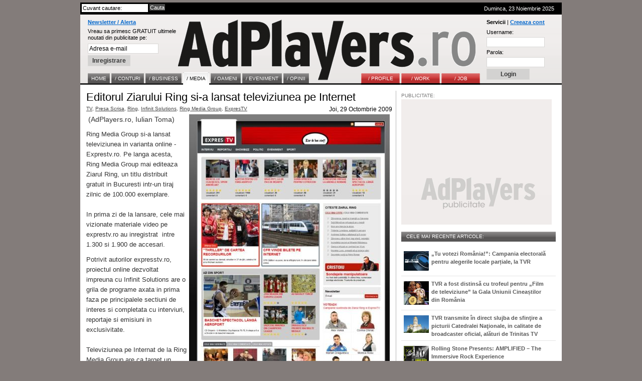

--- FILE ---
content_type: text/html; charset=UTF-8
request_url: http://www.adplayers.ro/articol/Media-7/Editorul-Ziarului-Ring-si-a-lansat-televiziunea-pe-Internet-3294.html
body_size: 8275
content:
<!DOCTYPE html PUBLIC "-//W3C//DTD XHTML 1.0 Strict//EN" "http://www.w3.org/TR/xhtml1/DTD/xhtml1-strict.dtd">
<html xmlns="http://www.w3.org/1999/xhtml">
	<head>
		<title>Editorul Ziarului Ring si-a lansat televiziunea pe Internet - Stiri AdPlayers.ro / Media</title>
		<meta http-equiv="content-type" content="text/html; charset=iso-8859-1"/>
		<meta name="Description" content="&nbsp;Exprestv.ro este dezvoltata online de Ring Media Group impreuna cu Infinit Solutions, iar cele mai vizionate materiale online au avut in prima zi de dupa lansare intre 1.300 si 1.900 de accesari"/>
		<meta name="keywords" content="Editorul, Ziarului, Ring, lansat, televiziunea, Internet, nbsp, Exprestv, este, dezvoltata, online, Media, Group, impreuna, Infinit, Solutions, cele, vizionate, materiale, avut"/>
		<link rel="shortcut icon" href="http://www.adplayers.ro/favicon.ico" />
		<link rel="alternate" type="application/rss+xml" title="AdPlayers" href="http://www.adplayers.ro/rss" />		
		<link rel="stylesheet" type="text/css" href="http://www.adplayers.ro/css/adplayers.css" />		
                <link rel="stylesheet" type="text/css" href="http://www.adplayers.ro/css/lightbox.css" />
		<script type="text/javascript" src="http://www.adplayers.ro/js/prototype.js"></script>
		<script type="text/javascript" src="http://www.adplayers.ro/js/scriptaculous.js?load=effects"></script>
		<script type="text/javascript" src="http://www.adplayers.ro/js/lightbox.js"></script>


		<!-- Begin of:head-DFP -->
<script async='async' src='https://www.googletagservices.com/tag/js/gpt.js'></script>
<script>
  var googletag = googletag || {};
  googletag.cmd = googletag.cmd || [];
</script>
<script>
  googletag.cmd.push(function() {
    googletag.defineSlot('/102204925/Adplayers.ro-ROS-bottom', [300, 250], 'div-gpt-ad-1486651112482-0').addService(googletag.pubads());
    googletag.defineSlot('/102204925/Adplayers.ro-ROS-sidebar', [300, 250], 'div-gpt-ad-1486651112482-1').addService(googletag.pubads());
    googletag.defineSlot('/102204925/Adplayers.ro-ROS-sidebar2', [300, 600], 'div-gpt-ad-1486651112482-2').addService(googletag.pubads());
    googletag.defineSlot('/102204925/Adplayers.ro-ROS-top', [[970, 90], [970, 250], [960, 200], [960, 150], [960, 100], [728, 90], [960, 250]], 'div-gpt-ad-1486651112482-3').addService(googletag.pubads());
    googletag.pubads().collapseEmptyDivs();
    googletag.pubads().setTargeting('siteContext', ['newssite']).setTargeting('placePosition', ['ROS']).setTargeting('siteType', ['content']);
    googletag.enableServices();
  });
</script><!-- End of:head-DFP -->



		<script type="text/javascript" src="http://www.adplayers.ro/js/adplayers.js"></script>





	<script type="text/javascript" src="http://www.adplayers.ro/js/banner_load/browserDetect.js"></script>
	<script type="text/javascript" src="http://www.adplayers.ro/js/banner_load/events.js"></script>
	<script type="text/javascript" src="http://www.adplayers.ro/js/banner_load/replaceBanners.js"></script>



	</head>
	<body>
        
		<div class="publicitate_728">
            
            <!-- Begin of:top-billboard -->
<div style="margin-right: auto;position: relative;width:970px;margin-left: -5px;"><div style="width:auto;padding:0px;position: relative;left:0px;top:0px;top:-2px\9;"><center>
<!-- /102204925/Adplayers.ro-ROS-top -->
<div id='div-gpt-ad-1486651112482-3'>
<script>
googletag.cmd.push(function() { googletag.display('div-gpt-ad-1486651112482-3'); });
</script>
</div>
</center></div></div><!-- End of:top-billboard -->
            
	</div>
					
				
<!-- ClickTale Top part -->
<script type="text/javascript">
var WRInitTime=(new Date()).getTime();
</script>
<!-- ClickTale end of Top part -->

		<div id="site">
			<div id="middle">
				<div id="header">
					<div id="head_top">
						<div class="left">
							<form action="http://www.adplayers.ro/cautare/" onsubmit="return check_search('schterm')">
								<div class="inputs">
									<input type="text" name="schterm" id="schterm" value="Cuvant cautare:" class="sh_txt" onfocus="if (this.value == 'Cuvant cautare:') this.value = '';" onblur="if (this.value == '') this.value = 'Cuvant cautare:';"/>
									<input type="submit" name="sh_but" value="Cauta" class="sh_but" />
									<div class="clear"></div>
								</div>
							</form>
						</div>
						<div class="right tright">Duminca, 23 Noiembrie 2025
													</div>
						<div class="clear"></div>
					</div>
					<div id="logo">

						<div class="clear"></div>
						<div class="news_container">
														<form method="get" action="http://www.adplayers.ro/login.php" >
								<div class="title"><a href="http://www.adplayers.ro/login.php?page=add_profile">Newsletter / Alerta</a></div>
								<div>
									<span>Vreau sa primesc GRATUIT ultimele<br />noutati din publicitate pe:</span><br />
									<input type="text" name="profile_email" id="profile_email" value="Adresa e-mail" onfocus="if (this.value == 'Adresa e-mail') this.value = '';" onblur="if (this.value == '') this.value = 'Adresa e-mail';"/><br />
									<input type="hidden" name="page" value="add_profile" />
									<input type="hidden" name="must_user" value="0" />
									<input type="submit" name="inreg_but" class="inreg_but button" value="Inregistrare" />
								</div>
							</form>
													</div>
						<a href="http://www.adplayers.ro" rel="nofollow" class="logo_link"></a>
						<div class="login_container">
														<form method="post" action="http://www.adplayers.ro/login.php?action=login">
								<div class="clear"><span>Servicii</span> | <a href="http://www.adplayers.ro/login.php?page=add_profile">Creeaza cont</a></div>
								<div>
									<label for="user_name" >Username:</label><br />
									<input type="text" name="user_name" id="user_name" value="" /><br />
									<label for="user_pass" >Parola:</label><br />
									<input type="password" name="user_pass" id="user_pass" value="" /><br />
									<input type="submit" name="cont_but" value="Login" class="cont_but button" />
								</div>
							</form>
													</div>
										<div class="menu_container">
					<!-- Meniu gri -->
					<div class="home1">
						<ul class="one">
							<li><a href="http://www.adplayers.ro" ><span>Home</span></a></li> 
														<li><a href="http://www.adplayers.ro/articol/Conturi-5" ><span >/&nbsp;CONTURI</span></a></li>
														<li><a href="http://www.adplayers.ro/articol/Business-6" ><span >/&nbsp;BUSINESS</span></a></li>
														<li><a href="http://www.adplayers.ro/articol/Media-7" class="home" ><span >/&nbsp;MEDIA</span></a></li>
														<li><a href="http://www.adplayers.ro/articol/Oameni-8" ><span >/&nbsp;OAMENI</span></a></li>
														<li><a href="http://www.adplayers.ro/articol/Eveniment-9" ><span >/&nbsp;EVENIMENT</span></a></li>
														<li><a href="http://www.adplayers.ro/articol/Opinii-10" ><span >/&nbsp;OPINII</span></a></li>
													</ul>
					</div>
					<!-- end Meniu gri -->
					
										<!-- Meniu rosu -->
					<div class="home2">
						<ul class="one">
																<li><a href="http://www.adplayers.ro/profile" ><span>/&nbsp;PROFILE</span></a></li>
																<li><a href="http://www.adplayers.ro/work" ><span>/&nbsp;WORK</span></a></li>
																<li><a href="http://www.adplayers.ro/job" ><span>/&nbsp;JOB</span></a></li>
													</ul>
					</div>
					<!-- end Meniu rosu -->
									<div class="clear"></div>
				</div>						<div class="clear"></div>
					</div>
				</div> <!-- end header -->
				<div class="clear"></div>				<div id="content">
					<div id="left">
						<div id="full_article" >
							<div class="art_title">Editorul Ziarului Ring si-a lansat televiziunea pe Internet</div>
							<div class="art_tags left">
															<a href="http://www.adplayers.ro/tags/Tv-91.html">TV</a>,															<a href="http://www.adplayers.ro/tags/Presa-Scrisa-102.html">Presa Scrisa</a>,															<a href="http://www.adplayers.ro/tags/Ring-3187.html">Ring</a>,															<a href="http://www.adplayers.ro/tags/Infinit-Solutions-3215.html">Infinit Solutions</a>,															<a href="http://www.adplayers.ro/tags/Ring-Media-Group-3336.html">Ring Media Group</a>,															<a href="http://www.adplayers.ro/tags/Exprestv-3337.html">ExpresTV</a>														</div>
							<div class="right">Joi, 29 Octombrie 2009</div>
							<div class="clear"></div>
							<div class="art_img">
							<span style="color: rgb(51, 51, 51); "><img width="400" height="663" hspace="5" align="right"  src="/files/article_pictures/exprestv_400.jpg" />&nbsp;(AdPlayers.ro, Iulian Toma)  </span>
<p class="MsoNormal"><span style="color: rgb(51, 51, 51); "><span lang="RO">Ring Media Group si-a lansat televiziunea in varianta online - Exprestv.ro. Pe langa acesta, Ring Media Group mai editeaza Ziarul Ring, un titlu distribuit gratuit in Bucuresti intr-un tiraj zilnic de 100.000 exemplare. <br />
<br />
In prima zi de la lansare, cele mai vizionate materiale video pe exprestv.ro au inregistrat &nbsp;intre 1.300 si 1.900 de accesari.</span><br />
</span></p>
<p class="MsoNormal"><span style="color: rgb(51, 51, 51); "><span lang="RO">Potrivit autorilor expresstv.ro, proiectul online dezvoltat impreuna cu Infinit Solutions are o grila de programe axata in prima faza pe principalele sectiuni de interes si completata cu interviuri, reportaje si emisiuni in exclusivitate. <br />
<br />
Televiziunea pe Internat de la Ring Media Group are ca target un public larg, care prefera sa urmareasca evenimentele in imagini. Vizitatorii pot gasi informatia structurata in sectiuni cu materiale video din lumea showbiz-ului romanesc, paparazzi, pana la ulimele imagini si interviuri cu politicienii din Romania. </span><br />
</span></p>
<p class="MsoNormal"><span style="color: rgb(51, 51, 51); "><span lang="RO">Platforma interactiva permite utilizatorului sa interactioneze cu site-ul, &bdquo;telespectatorul&rdquo; avand posibilitatea de a comenta sau vota materialul video preferat. Alaturi de subiectele zilei, sunt disponibile si&nbsp; cele mai citite articole publicate de ziarul Ring, la care se adauga si editorialele jurnalistului Ion Cristoiu.</span></span></p>
							
														<script type="text/javascript" language="javascript">
<!--
{document.write(String.fromCharCode(60,97,32,104,114,101,102,61,34,109,97,105,108,116,111,58,105,117,108,105,97,110,46,116,111,109,97,64,97,100,112,108,97,121,101,114,115,46,114,111,63,115,117,98,106,101,99,116,61,70,101,101,100,98,97,99,107,37,50,48,104,116,116,112,37,51,65,37,50,70,37,50,70,119,119,119,46,97,100,112,108,97,121,101,114,115,46,114,111,37,50,70,97,114,116,105,99,111,108,37,50,70,77,101,100,105,97,45,55,37,50,70,69,100,105,116,111,114,117,108,45,90,105,97,114,117,108,117,105,45,82,105,110,103,45,115,105,45,97,45,108,97,110,115,97,116,45,116,101,108,101,118,105,122,105,117,110,101,97,45,112,101,45,73,110,116,101,114,110,101,116,45,51,50,57,52,46,104,116,109,108,34,32,62,105,117,108,105,97,110,46,116,111,109,97,64,97,100,112,108,97,121,101,114,115,46,114,111,60,47,97,62))}
//-->
</script>

							<div class="clear"></div><br/>
							
				<div class="publicitate pub_left">
            <span>PUBLICITATE:</span>
            
				<!-- Begin of:bottom-rectangle -->
<!-- /102204925/Adplayers.ro-ROS-bottom -->
<div id='div-gpt-ad-1486651112482-0' style='height:250px; width:300px;'>
<script>
googletag.cmd.push(function() { googletag.display('div-gpt-ad-1486651112482-0'); });
</script>
</div><!-- End of:bottom-rectangle -->           
			
        </div>
									<div id="other_articles">
								<div class="other_title">Alte articole din Media:</div>
																	<div class="left raquo">&raquo;&nbsp;</div><div class="left down_art_title"><a href="http://www.adplayers.ro/articol/Media-7/HaHaHa-Production-i-Ga-ca-Zurli-semneaz-un-parteneriat-istoric-n-crea-ie-produc-ie-i-distribu-ie-muzical--dar-si-dezvoltarea-de-con-inut-online-7799.html" class="front_art_title">HaHaHa Production și Gașca Zurli semnează un parteneriat istoric în creație, producție și distribuție muzicală, dar si dezvoltarea de conținut online</a></div>
									<div class="clear"></div>
																	<div class="left raquo">&raquo;&nbsp;</div><div class="left down_art_title"><a href="http://www.adplayers.ro/articol/Media-7/Publicitatea-lucreaz--1-din-2-rom-ni-au-f-cut-achizi-ii-n-ultima-lun--impulsiona-i-de-reclame-Reveal-Marketing-Research-7798.html" class="front_art_title">Publicitatea lucrează: 1 din 2 români au făcut achiziții în ultima lună, impulsionați de reclame. Reveal Marketing Research.</a></div>
									<div class="clear"></div>
																	<div class="left raquo">&raquo;&nbsp;</div><div class="left down_art_title"><a href="http://www.adplayers.ro/articol/Media-7/Peste-doua-luni-Festivalul-Interna-ional-George-Enescu-2025-transforma-Rom-nia-n-cea-mai-mare-scen-a-muzicii-universale-7778.html" class="front_art_title">Peste doua luni, Festivalul Internațional George Enescu 2025 transforma România în cea mai mare scenă a muzicii universale </a></div>
									<div class="clear"></div>
																	<div class="left raquo">&raquo;&nbsp;</div><div class="left down_art_title"><a href="http://www.adplayers.ro/articol/Media-7/Campania-TVR--mpreun-facem-bine-continu--pentru-rom-nii-afecta-i-de-furia-apelor-7776.html" class="front_art_title">Campania TVR „Împreună facem bine!” continuă, pentru românii afectați de furia apelor</a></div>
									<div class="clear"></div>
																	<div class="left raquo">&raquo;&nbsp;</div><div class="left down_art_title"><a href="http://www.adplayers.ro/articol/Media-7/Superscrierea-anului-la-Premiile-Superscrieri-2025--n-slujba-Moscovei-Investiga-ie-sub-acoperire-de-M-riu-a-Nistor-i-Natalia-Zaharescu-din-Republica-Moldova-7755.html" class="front_art_title">Superscrierea anului la  Premiile Superscrieri 2025: „În slujba Moscovei. Investigație sub acoperire" de Măriuța Nistor și Natalia Zaharescu, din Republica Moldova</a></div>
									<div class="clear"></div>
																	<div class="left raquo">&raquo;&nbsp;</div><div class="left down_art_title"><a href="http://www.adplayers.ro/articol/Media-7/TVR-g-zduie-te-Plenara-pentru-Rela-ii-Interna-ionale-a-European-Broadcasting-Union-7753.html" class="front_art_title">TVR găzduiește Plenara pentru Relații Internaționale a European Broadcasting Union</a></div>
									<div class="clear"></div>
																	<div class="left raquo">&raquo;&nbsp;</div><div class="left down_art_title"><a href="http://www.adplayers.ro/articol/Media-7/1-din-3-rom-ni-nu-au-redirec-ionat-niciodat-cei-3-5-din-impozitul-pe-venit-Reveal-Marketing-Research-7752.html" class="front_art_title">1 din 3 români nu au redirecționat niciodată cei 3,5% din impozitul pe venit. Reveal Marketing Research.</a></div>
									<div class="clear"></div>
																	<div class="left raquo">&raquo;&nbsp;</div><div class="left down_art_title"><a href="http://www.adplayers.ro/articol/Media-7/Televiziunea-Rom-n-propune-multiple-variante-pentru-dezbaterea-din-turul-doi-al-alegerilor-preziden-iale-2025-7746.html" class="front_art_title">Televiziunea Română propune multiple variante pentru dezbaterea din turul doi al alegerilor prezidențiale 2025</a></div>
									<div class="clear"></div>
																	<div class="left raquo">&raquo;&nbsp;</div><div class="left down_art_title"><a href="http://www.adplayers.ro/articol/Media-7/Funda-ia-iriac-a-relansat-podcastul--coala-Sportiv--n-format-video-de-ziua-lui-Ion-iriac-7744.html" class="front_art_title">Fundația Țiriac a relansat podcastul „Școala Sportivă” în format video, de ziua lui Ion Țiriac</a></div>
									<div class="clear"></div>
																	<div class="left raquo">&raquo;&nbsp;</div><div class="left down_art_title"><a href="http://www.adplayers.ro/articol/Media-7/TVR-organizeaz-dezbaterea-decisiv-a-alegerilor-preziden-iale-la-Palatul-Cotroceni-7736.html" class="front_art_title"> TVR organizează dezbaterea decisivă a alegerilor prezidenţiale la Palatul Cotroceni</a></div>
									<div class="clear"></div>
																<div class="clear"></div>
							</div>
							<div class="clear"></div>
							</div>
							<div class="clear"></div>
						</div>
						<div class="clear">&nbsp;</div>
										</div>
					<div id="right">
						<!-- Most read tab -->
						<div class="tab">
							
			<div class="publicitate" style="width:300px;height:264px;background:#ffffff url('http://www.adplayers.ro/images/common/300pub.jpg') no-repeat bottom ">
            <span>PUBLICITATE:</span>
            
				<!-- Begin of:sidebar-rectangle -->
<!-- /102204925/Adplayers.ro-ROS-sidebar -->
<div id='div-gpt-ad-1486651112482-1' style='height:250px; width:300px;'>
<script>
googletag.cmd.push(function() { googletag.display('div-gpt-ad-1486651112482-1'); });
</script>
</div><!-- End of:sidebar-rectangle -->
     
            
	</div>
                        <div class="clear">&nbsp;</div>
        										<div class="tab_title article_tab_title">CELE MAI RECENTE ARTICOLE:</div>
							<div class="clear"></div>
														<div class="tab_item ">
								<div class="left small_pics"><a href="http://www.adplayers.ro/articol/Media-7/Tu-votezi-Rom-nia--Campania-electoral-pentru-alegerile-locale-par-iale-la-TVR-7908.html"><img src="http://www.adplayers.ro/files/article_pictures/front/t/tvr_Tu_votezi_Romania_202511_100.jpg" alt=" „Tu votezi România!”:  Campania electorală pentru alegerile locale parțiale, la TVR"/></a></div>
								<div class="left small_link"><a href="http://www.adplayers.ro/articol/Media-7/Tu-votezi-Rom-nia--Campania-electoral-pentru-alegerile-locale-par-iale-la-TVR-7908.html" > „Tu votezi România!”:  Campania electorală pentru alegerile locale parțiale, la TVR</a></div>
								<div class="clear"></div>
							</div>
														<div class="tab_item ">
								<div class="left small_pics"><a href="http://www.adplayers.ro/articol/Media-7/TVR-a-fost-distins-cu-trofeul-pentru--Film-de-televiziune--la-Gala-Uniunii-Cinea-tilor-din-Rom-nia-7882.html"><img src="http://www.adplayers.ro/files/article_pictures/front/t/tvr_Ana_Preda_202510_100.jpg" alt="TVR a fost distinsă cu trofeul pentru „Film de televiziune” la Gala Uniunii Cineaștilor din România "/></a></div>
								<div class="left small_link"><a href="http://www.adplayers.ro/articol/Media-7/TVR-a-fost-distins-cu-trofeul-pentru--Film-de-televiziune--la-Gala-Uniunii-Cinea-tilor-din-Rom-nia-7882.html" >TVR a fost distinsă cu trofeul pentru „Film de televiziune” la Gala Uniunii Cineaștilor din România </a></div>
								<div class="clear"></div>
							</div>
														<div class="tab_item ">
								<div class="left small_pics"><a href="http://www.adplayers.ro/articol/Media-7/TVR-transmite-n-direct-slujba-de-sfin-ire-a-picturii-Catedralei-Na-ionale-in-calitate-de-broadcaster-oficial-al-turi-de-Trinitas-TV-7880.html"><img src="http://www.adplayers.ro/files/article_pictures/front/c/Catedrala_nationala_202510_100.jpg" alt="TVR transmite în direct slujba de sfinţire a picturii Catedralei Naţionale, in calitate de broadcaster oficial, alături de Trinitas TV "/></a></div>
								<div class="left small_link"><a href="http://www.adplayers.ro/articol/Media-7/TVR-transmite-n-direct-slujba-de-sfin-ire-a-picturii-Catedralei-Na-ionale-in-calitate-de-broadcaster-oficial-al-turi-de-Trinitas-TV-7880.html" >TVR transmite în direct slujba de sfinţire a picturii Catedralei Naţionale, in calitate de broadcaster oficial, alături de Trinitas TV </a></div>
								<div class="clear"></div>
							</div>
														<div class="tab_item ">
								<div class="left small_pics"><a href="http://www.adplayers.ro/articol/Media-7/Rolling-Stone-Presents-AMPLIFIED-The-Immersive-Rock-Experience-7879.html"><img src="http://www.adplayers.ro/files/article_pictures/front/m/MINA_202510_100.jpg" alt="Rolling Stone Presents: AMPLIFIED – The Immersive Rock Experience "/></a></div>
								<div class="left small_link"><a href="http://www.adplayers.ro/articol/Media-7/Rolling-Stone-Presents-AMPLIFIED-The-Immersive-Rock-Experience-7879.html" >Rolling Stone Presents: AMPLIFIED – The Immersive Rock Experience </a></div>
								<div class="clear"></div>
							</div>
														<div class="tab_item last">
								<div class="left small_pics"><a href="http://www.adplayers.ro/articol/Media-7/TVR-va-transmite-pe-Eurovision-Sport-cele-mai-importante-produc-ii-realizate-de-canalul-TVR-SPORT-7859.html"><img src="http://www.adplayers.ro/files/article_pictures/front/t/tvr_sport_20251001_100.jpg" alt=" TVR va transmite pe Eurovision Sport cele mai importante producţii realizate de canalul TVR SPORT  "/></a></div>
								<div class="left small_link"><a href="http://www.adplayers.ro/articol/Media-7/TVR-va-transmite-pe-Eurovision-Sport-cele-mai-importante-produc-ii-realizate-de-canalul-TVR-SPORT-7859.html" > TVR va transmite pe Eurovision Sport cele mai importante producţii realizate de canalul TVR SPORT  </a></div>
								<div class="clear"></div>
							</div>
													</div>
						<!-- end Most read tab -->
						
					<div class="publicitate">
            <span>PUBLICITATE:</span>
            
            <!-- Begin of:sidebar-halfpage -->
<!-- /102204925/Adplayers.ro-ROS-sidebar2 -->
<div id='div-gpt-ad-1486651112482-2' style='height:600px; width:300px;'>
<script>
googletag.cmd.push(function() { googletag.display('div-gpt-ad-1486651112482-2'); });
</script>
</div><!-- End of:sidebar-halfpage -->

            
	</div>
		
	<!-- Job tab -->
						<div class="clear"></div>
						<div class="tab">
							<div class="tab_title"><a href="http://www.adplayers.ro/job" class="tab_glink">/JOB</a></div>
							<div class="clear"></div>
							<div class="tab_item last">
							</div>
						</div>
						<!-- end Job tab -->
						

												

					</div>
					<div class="clear"></div>
				</div>
				<div id="footer">
					<div id="border_top"></div>
					<div id="footer_title">AdPlayers Summary</div>
					<div id="footer_links">
						<div class="footer_tab">
							<span>Home</span><br />
														<a href="http://www.adplayers.ro/articol/Conturi-5">Conturi</a><br />
														<a href="http://www.adplayers.ro/articol/Business-6">Business</a><br />
														<a href="http://www.adplayers.ro/articol/Media-7">Media</a><br />
														<a href="http://www.adplayers.ro/articol/Oameni-8">Oameni</a><br />
														<a href="http://www.adplayers.ro/articol/Eveniment-9">Eveniment</a><br />
														<a href="http://www.adplayers.ro/articol/Opinii-10">Opinii</a><br />
													</div>
						<div class="footer_tab">
							<span>Servicii</span><br />
							<a href="http://www.adplayers.ro/profile">File</a><br />
							<a href="http://www.adplayers.ro/job">Job</a><br />
							<a href="http://www.adplayers.ro/work">Work</a><br />
							<a href="http://www.adplayers.ro/rss-feed" style="font-weight:bold;">RSS</a><br />
							<a href="http://www.adplayers.ro/contact" style="font-weight:bold;">Contact</a><br />
						</div>
						<div class="footer_tab">
														<span>Newsletter</span><br />
							<a href="http://www.adplayers.ro/login.php?page=add_profile&amp;must_user=0">Abonare</a><br />
																					<span>Agentii</span><br />
							<a href="http://www.adplayers.ro/login.php?page=add_profile">Creaza Cont</a><br />
							<a href="http://www.adplayers.ro/login.php?page=recover_pass">Parola uitata</a><br />
													</div>
						
						<div class="footer_tab">
							<span>Arhiva</span><br />
																					<a href="/arhiva/Noiembrie-2025.html">Noiembrie</a><br />
																					<a href="/arhiva/Octombrie-2025.html">Octombrie</a><br />
																					<a href="/arhiva/Septembrie-2025.html">Septembrie</a><br />
																					<a href="/arhiva/August-2025.html">August</a><br />
																					<a href="/arhiva/Iulie-2025.html">Iulie</a><br />
																					<a href="/arhiva/Iunie-2025.html">Iunie</a><br />
																					</div>
							<div class="footer_tab">
							<br />
														<a href="/arhiva/Mai-2025.html">Mai</a><br />
																					<a href="/arhiva/Aprilie-2025.html">Aprilie</a><br />
																					<a href="/arhiva/Martie-2025.html">Martie</a><br />
																					<a href="/arhiva/Februarie-2025.html">Februarie</a><br />
																					<a href="/arhiva/Ianuarie-2025.html">Ianuarie</a><br />
																					<a href="/arhiva/Decembrie-2024.html">Decembrie</a><br />
													</div>
						
												<div class="footer_tab">
							<span>Index</span><br />
							<table><tr>
															<td>
																	<a href="http://www.adplayers.ro/tags/litera-A.html">A</a>
																</td>
																							<td>
																	<a href="http://www.adplayers.ro/tags/litera-B.html">B</a>
																</td>
																							<td>
																	<a href="http://www.adplayers.ro/tags/litera-C.html">C</a>
																</td>
																							<td>
																	<a href="http://www.adplayers.ro/tags/litera-D.html">D</a>
																</td>
																							<td>
																	<a href="http://www.adplayers.ro/tags/litera-E.html">E</a>
																</td>
																							<td>
																	<a href="http://www.adplayers.ro/tags/litera-F.html">F</a>
																</td>
																</tr><tr>
																							<td>
																	<a href="http://www.adplayers.ro/tags/litera-G.html">G</a>
																</td>
																							<td>
																	<a href="http://www.adplayers.ro/tags/litera-H.html">H</a>
																</td>
																							<td>
																	<a href="http://www.adplayers.ro/tags/litera-I.html">I</a>
																</td>
																							<td>
																	<a href="http://www.adplayers.ro/tags/litera-J.html">J</a>
																</td>
																							<td>
																	<a href="http://www.adplayers.ro/tags/litera-K.html">K</a>
																</td>
																							<td>
																	<a href="http://www.adplayers.ro/tags/litera-L.html">L</a>
																</td>
																</tr><tr>
																							<td>
																	<a href="http://www.adplayers.ro/tags/litera-M.html">M</a>
																</td>
																							<td>
																	<a href="http://www.adplayers.ro/tags/litera-N.html">N</a>
																</td>
																							<td>
																	<a href="http://www.adplayers.ro/tags/litera-O.html">O</a>
																</td>
																							<td>
																	<a href="http://www.adplayers.ro/tags/litera-P.html">P</a>
																</td>
																							<td>
																	<a href="http://www.adplayers.ro/tags/litera-Q.html">Q</a>
																</td>
																							<td>
																	<a href="http://www.adplayers.ro/tags/litera-R.html">R</a>
																</td>
																</tr><tr>
																							<td>
																	<a href="http://www.adplayers.ro/tags/litera-S.html">S</a>
																</td>
																							<td>
																	<a href="http://www.adplayers.ro/tags/litera-T.html">T</a>
																</td>
																							<td>
																	<a href="http://www.adplayers.ro/tags/litera-U.html">U</a>
																</td>
																							<td>
																	<a href="http://www.adplayers.ro/tags/litera-V.html">V</a>
																</td>
																							<td>
																	<a href="http://www.adplayers.ro/tags/litera-W.html">W</a>
																</td>
																							<td>
																	<a href="http://www.adplayers.ro/tags/litera-X.html">X</a>
																</td>
																</tr><tr>
																							<td>
																	<a href="http://www.adplayers.ro/tags/litera-Y.html">Y</a>
																</td>
																							<td>
																	<a href="http://www.adplayers.ro/tags/litera-Z.html">Z</a>
																</td>
																						</tr>
							</table>
						</div>
												<div class="clear"></div>
						<br/>
						<div class="footer_tab copy">
							<br/><span class="copy">
							Copyright <span class="underline">AdPlayers.ro</span>. Dezvoltat impreuna cu <a href="http://www.whi.ro" rel="external" title="Warner Howlett Interactive">Warner Howlett Interactive</a>
							</span>
						</div>
						<div class="footer_tab_large">
							
<!--/Start async trafic.ro/-->
<script type="text/javascript" id="trfc_trafic_script">
//<![CDATA[
t_rid = 'adplayersro';
(function(){ t_js_dw_time=new Date().getTime();
t_js_load_src=((document.location.protocol == 'http:')?'http://storage.':'https://secure.')+'trafic.ro/js/trafic.js?tk='+(Math.pow(10,16)*Math.random())+'&t_rid='+t_rid;
if (document.createElement && document.getElementsByTagName && document.insertBefore) {
t_as_js_en=true;var sn = document.createElement('script');sn.type = 'text/javascript';sn.async = true; sn.src = t_js_load_src;
var psn = document.getElementsByTagName('script')[0];psn.parentNode.insertBefore(sn, psn); } else {
document.write(unescape('%3Cscri' + 'pt type="text/javascript" '+'src="'+t_js_load_src+';"%3E%3C/sc' + 'ript%3E')); }})();
//]]>
</script>
<noscript><p><a href="http://www.trafic.ro/statistici/adplayers.ro"><img alt="www.adplayers.ro" src="http://log.trafic.ro/cgi-bin/pl.dll?rid=adplayersro" /></a> <a href="http://www.trafic.ro/">Web analytics</a></p></noscript>
<!--/End async trafic.ro/-->

						</div>
						<div class="clear"></div>
					</div>
				</div> <!--end footer -->
				<div class="site_clear"></div>
			</div>  <!-- end middle -->
		</div><!-- end site -->
		<div class="site_clear"></div>

		
                <script type="text/javascript">
                var gaJsHost = (("https:" == document.location.protocol) ? "https://ssl." : "http://www.");
                document.write(unescape("%3Cscript src='" + gaJsHost + "google-analytics.com/ga.js' type='text/javascript' rel='inline'%3E%3C/script%3E"));
                </script>
                <script type="text/javascript">
                var pageTracker = _gat._getTracker("UA-152804-8");
                pageTracker._initData();
                pageTracker._trackPageview();
                </script>		
		
	</body>
</html>

--- FILE ---
content_type: text/html; charset=utf-8
request_url: https://www.google.com/recaptcha/api2/aframe
body_size: 271
content:
<!DOCTYPE HTML><html><head><meta http-equiv="content-type" content="text/html; charset=UTF-8"></head><body><script nonce="BAsw18O6O0TtjpXRZ5wXXQ">/** Anti-fraud and anti-abuse applications only. See google.com/recaptcha */ try{var clients={'sodar':'https://pagead2.googlesyndication.com/pagead/sodar?'};window.addEventListener("message",function(a){try{if(a.source===window.parent){var b=JSON.parse(a.data);var c=clients[b['id']];if(c){var d=document.createElement('img');d.src=c+b['params']+'&rc='+(localStorage.getItem("rc::a")?sessionStorage.getItem("rc::b"):"");window.document.body.appendChild(d);sessionStorage.setItem("rc::e",parseInt(sessionStorage.getItem("rc::e")||0)+1);localStorage.setItem("rc::h",'1763909043977');}}}catch(b){}});window.parent.postMessage("_grecaptcha_ready", "*");}catch(b){}</script></body></html>

--- FILE ---
content_type: text/css
request_url: http://www.adplayers.ro/css/adplayers.css
body_size: 9116
content:
*{margin:0; padding:0; font-family: Arial, Verdana, sans-serif, Times;}
img{display:block; border:0}
body{font-size:12px; line-height:18px; font-family: Arial, Verdana, sans-serif, Times; background-color:#837c7a; color:#000000; margin-top:5px;}
.left{float:left; }
.right{float:right; }
.clear{clear:both}
.padded{padding-top:10px;}
.padded2{padding-top:20px;}
.err{color:#cc0000; font-weight:bold; font-size:11px;}
.inp_err{color:#cc0000; font-weight:bold; font-size:11px;}
.button{display:block; padding:0px; background-color:#d3d2d1; border:1px solid #c6c5c5; cursor:pointer; color:#383838; text-align:center; font-size:11px; line-height:11px; }
a:visited{color:#484848; }
a:hover{color:#0066cc; text-decoration:underline }

#site{margin:0px auto; background-color:#FFFFFF; color:#000000; width:960px;}
#branded_site{margin:10px auto; margin-bottom:0px;  margin-top:0px; color:#000000; width:1260px; }
#branded_site_top{width:1260px; height:140px; display: block; background: url('../branding/branding_STV_1260x140_top.jpg') no-repeat top left;cursor:pointer}
#branded_site_left{width:140px; height:600px; margin-right:10px; display: block; background: url('../branding/branding_STV_140x600_left.jpg') no-repeat top left;cursor:pointer}
#branded_site_right{width:140px; height:600px; margin-left:10px; display: block; background: url('../branding/branding_STV_140x600_right.jpg') no-repeat top right;cursor:pointer}
#middle{width:960px; }
#middle input{border:1px solid #d9d8d6; font-size:12px; padding:2px}
#middle textarea{border:1px solid #d9d8d6; font-size:12px; }
#header{width:960px; background:url('../images/common/gradient_header.gif') #f0eeed bottom left repeat-x;}
.publicitate_728{margin:5px auto; text-align:center; width:970px; background-color:transparent; }
#head_top{width:960px; color:#FFFFFF; font-size:11px; font-family:Arial; font-weight:normal; background-color:#000000; }
#head_top div.right{display:inline; margin-right:15px; line-height:24px; width:500px; text-align:right}
#head_top div.right a{color: #FAFAFA; text-decoration:none}
#head_top div.right a:hover{text-decoration:underline}
#head_top div.left {width:300px; font-size:11px;}
#head_top div.left form{float:left; display:inline; margin:3px 0px;}
#head_top div.inputs input{float:left; display:inline;  padding:2px; margin:0px 0px 0px 3px; border:0px; font-size:11px;font-family:Arial; font-weight:normal;}
#head_top div.inputs input.sh_txt{}
#head_top div.inputs input.sh_but{padding:1px 1px 0px 1px; background-color:#4c4c4c; cursor:pointer; color:#FFFFFF; text-align:center; }


#logo{width:960px; margin:0px auto; display:block; background:url('../images/common/logo_gif_transparent.gif') 195px 10px no-repeat; }

#logo .news_container{display:inline; float:left; width:180px; margin-left:15px; margin-top:8px; padding:0px; text-align:left; font-family:Arial; line-height:13px; }
#logo .news_container .title{font-size:11px; line-height:14px; font-weight:bold; text-decoration:underline; padding-bottom:5px; }
#logo .news_container span{font-size:11px; line-height:13px; font-weight:normal; }
#logo .news_container .title a{color:#0066cc; font-weight:bold; text-decoration:underline; }

#logo .news_container input{width:135px; margin-top:5px; }
#logo .news_container input.inreg_but{width:85px; height:22px; margin-top:3px; font-weight:bold; }

#logo a.logo_link{float:left; display:block; width:600px; height:105px; }

#logo .login_container{display:block; float:right; text-align:left; width:150px;  margin:0px; padding:0px; padding-top:5px; font-family:Arial; line-height:20px; font-size:11px; }
#logo .login_container .clear span {color:#000000; font-weight:bold; text-decoration:underline; }
#logo .login_container a{color:#0066cc; font-weight:bold; text-decoration:underline; }


#logo .login_container .clear span{text-decoration:none; }
#logo .login_container input{width:110px; }
#logo .login_container input.cont_but{width:86px; height:22px; margin-top:3px; font-weight:bold;}

#logo .logged_container{line-height:16px; }
#logo .logged_container a{font-weight:normal; }

#logo .menu_container{float:left; width:808px; margin-top: 0px; height:35px; overflow:hidden;}
#logo .menu_container li{margin-right:3px; }
#logo .menu_container a{font-size:10px; font-family:Verdana, Arial, sans-serif; text-decoration:none; }
#logo .menu_container .home1{float:left;width:550px; }
#logo .menu_container .home2{float:left; width:250px;}


.slash{padding-right:2px}
.home1 ul {margin: 0px 0px 0px 15px;}
.home1 ul.one { display:inline; float:left; padding: 0px ; }
.home1 ul.one li {	background: url('../images/common/menu/utm_li.gif') no-repeat top right;	display: inline ;	float: left;	/* width of utm_li */height: 35px !important; height: 0px; /* height of 1 unit */	width: auto; 	}
.home1 ul.one li a:link, .home1 ul.one li a:visited { text-align:center; background: url('../images/common/menu/utm_a.gif') no-repeat left 0;	color: #FFFFFF;	text-transform: uppercase;  display: block;	padding: 0; }
.home1 ul.one li a:link span, .home1 ul.one li a:visited span { background: url('../images/common/menu/utm_span.gif') no-repeat right 0;	display:block;	padding: 14px 7px 6px 7px; height:15px; width:auto ;}
.home1 ul.one li a:hover {	background-position: left -35px;	color : #000000}
.home1 ul.one li a:hover span {	background-position: right -35px;	cursor: pointer;	color : #000000}
.home1 .one .home {background-position: left -70px !important; }
.home1 .one .home span { background-position: right -70px !important;	color : #000000; }
* html .home1 ul li a {	width: 1px;	}

.home2 ul {margin: 12px 0px 0px 10px;}
.home2 ul.one { display:inline; float:left; padding: 0px ;}
.home2 ul.one li {	background: url('../images/common/menu/utm_li_small.gif') no-repeat top right;	display: inline ;	float: left;	/* width of utm_li */ height: 23px !important;height: 0px; /* height of 1 unit */	width: auto;  	}
.home2 ul.one li a:link, .home2 ul.one li a:visited { text-align:center; background: url('../images/common/menu/utm_a_small.gif') no-repeat left 0;	color: #FFFFFF;	text-transform: uppercase;  display: block;	padding: 0; 		width:77px;}
.home2 ul.one li a:link span, .home2 ul.one li a:visited span {	background: url('../images/common/menu/utm_span_small.gif') no-repeat right 0;	display: block;	padding: 2px 5px 6px 5px; height: 15px; width:auto; }
.home2 ul.one li a:hover {	background-position: left -23px;	color : #000000}
.home2 ul.one li a:hover span {	background-position: right -23px;	cursor: pointer;	color : #000000}
.home2 .one .home {background-position: left -46px !important; }
.home2 .one .home span {background-position: right -46px !important;	color : #000000; }
* html .home2 ul li a {	width: 1px;	}





.logo{float:left; width:246px;}
.banner_728{float:left; width:970px; margin-top:25px}
.logo a img{border:0px none}


#content{display:block; padding:12px; padding-right:0; width:948px; overflow:hidden; }

.art_tags{display:block; margin-top:2px; margin-bottom:0px; line-height:12px;padding-bottom:5px; }
.art_tags, .art_tags a{color:#444444; font-family:Arial; font-size:10px; font-weight:normal; line-height:12px; }
.art_tags a:visited{color:#2d5883; text-decoration:underline;}
.art_tags a:hover{color:#0066cc; }


.tab_item a.work_tags{color:#444444; font-family:Arial; font-size:10px; font-weight:normal; line-height:12px; }
.tab_item a.work_tags:visited{color:#2d5883; }
.tab_item a.work_tags:hover{color:#0066cc; }


a.front_art_title{font-family:Arial;  font-size:11px; font-weight:normal; line-height:14px; color:#6a6a6a; text-decoration:none;}
a.front_art_title:hover{color:#0066cc; text-decoration:underline}
.raquo{font-family:Arial; width:10px; font-size:11px;  line-height:14px; color:#6a6a6a;}

a.link{font-family:Arial;  font-size:11px; font-weight:normal; line-height:14px; color:#6a6a6a; text-decoration:none;font-weight:bold;}


#top_articles_bar{width:936px; margin-bottom:10px; margin-top:0px; padding:0px; background-color:#dedede; display:block; }
#top_articles_bar .top_article{float:left; width:300px; margin:10px; margin-right:0px; display:inline; }
#top_articles_bar .top_article a.art_title{font-family:Arial; font-size:12px; font-weight:bold; line-height:16px;  color:#000000; text-decoration:none; }
#top_articles_bar .top_article a.art_title:visited{color:#484848; }
/*#top_articles_bar .top_article a.art_title:hover{text-decoration:underline; color:#b03636; }*/
#top_articles_bar .top_article a.art_title:hover{text-decoration:underline; color:#0066cc; }

#top_articles_bar .top_article .art_img{float:left; width:79px; height:79px; display:block; padding:2px; }
#top_articles_bar .top_article .art_img a img{border:0px; margin:0px; padding:0px; display:block; }
#top_articles_bar .top_article .art_text{float:left; width:205px; font-family:Arial; font-size:11px; font-weight:normal; line-height:14px;  color:#000000; text-decoration:none; }
#top_articles_bar .top_article .clear{height:0%; font-size:0%; line-height:0%; }
#top_articles_bar .art_tags{margin:0px; margin-bottom:3px; line-height:12px; }

#first_article{width:617px; margin:0px; padding:0px; display:block; }
#first_article .art_title a, #first_article .art_title{font-family:Georgia; font-size:22px; font-weight:normal; line-height:25px; color:#000000; text-decoration:none; }
#first_article .art_title a:visited{color:#484848; }
/*#first_article .art_title a:hover{text-decoration:underline; color:#b03636; }*/
#first_article .art_title a:hover{text-decoration:underline; color:#0066cc; }
#first_article .art_img{float:left; margin:0px; padding:0px; }
#first_article .art_img a img{border:0px; padding:0px; margin:0px; display:block}
#first_article .art_text{float:left; width:148px; margin-left:10px; padding:0px; margin-bottom:0px; font-family:Arial; font-size:13px; font-weight:normal; line-height:18px; color:#555}
#first_article .main_news a {font-size:26px; text-align: center;}
#first_article .main_picture {margin-top:10px;}
.first_hd_bar{position:relative; top:0px; left:0px; margin:0px; padding:0px; height:1px; line-height:1px; font-size:1px; }
.first_hd_bar .read_more{display:inline; position:absolute; left:550px; top:-20px; }


.read_more{float:left; color:#4d4d4d; font-size:11px; font-weight:normal; line-height:16px; }
.read_more a{color:#4d4d4d; text-decoration:underline; font-weight:bold; }
html>body .read_more a{margin-left:2px; font-family:Arial; font-size:11px; font-weight:bold; line-height:16px; }


.second_articles{float:left; width:617px; margin-top:10px; padding-bottom:15px; padding-bottom:2000px; margin-bottom:-2000px; }
.second_articles .art_container{float:left; }
.second_articles .art_title a{font-family:Arial; font-size:13px; font-weight:bold; line-height:16px;  color:#000000; text-decoration:none; }
.second_articles .art_title a:visited{color:#2d5883}
.second_articles .art_title a:hover{text-decoration:underline; color:#0066cc; }
.second_articles .art_img{float:left; width:100px; height:100px; display:block; text-align:center; }
.second_articles .art_img a img{border:0px; margin:0px auto; display:block; }
.second_articles .art_text{float:left;color:#595959; width:180px; margin-left:10px; font-family:Arial; font-size:11px; font-weight:normal; line-height:16px; }
.second_articles .bottom_border {display:block; margin:0px auto; padding:0px; margin-top:10px; margin-bottom:10px; text-align:center; width:215px; height:1px; font-size:1px; line-height:1px; border-bottom:1px solid #b2b2b2; }

.hd_bar{position:relative; top:0px; left:0px; margin:0px; padding:0px; height:1px; line-height:1px; font-size:1px; }

.second_hd_bar .read_more{position:absolute; left:220px; top:-15px; }
.third_hd_bar .read_more{position:absolute; left:220px; top:-15px; }
.section_hd_bar .read_more{position:absolute; left:550px; top:-15px; }
.search_hd_bar .read_more{position:absolute; left:540px; top:-15px; }


.art_border{border-left:1px solid #b1b2b2; width:285px; padding-left:10px; padding-right:0px; padding-bottom:2000px; margin-bottom:-2000px; }
.art_border .art_text{width:175px; }
.no_border{width:306px; margin-right:10px; }

#other_articles{float:left; width:285px; font-weight:normal; font-size:12px; line-height:14px; }
#other_articles .clear{height:3px; font-size:3px; line-height:3px; width:285px;}

#other_articles .small_art_title{display:block; width:220px; padding:0px; margin:0px; padding-top:2px}
#other_articles .small_art_title a{font-size:12px; color:#000000; font-family:Arial; font-weight:bold}
#other_articles .small_art_title a:visited{color:#2d5883}
#other_articles .small_art_title a:hover{text-decoration:underline; color:#0066cc; }


.down_art_title{display:block; width:270px; padding:0px; margin:0px; padding-top:2px}
.down_art_title a{font-size:12px; color:#000000; font-family:Arial; font-weight:bold}
.down_art_title a:visited{color:#2d5883}
.down_art_title a:hover{text-decoration:underline; color:#0066cc; }

/*
#other_articles .raquo{border-top:1px solid red; }
#other_articles .art_title a{border-top:1px solid red; font-family:Arial; font-size:11px; font-weight:normal; color:#6a6a6a; text-decoration:none; }*/
#other_articles .other_title, .article_bottom .other_title, #full_job .other_title, .second_articles .other_title{margin-bottom:5px; line-height:23px; font-size:18px; font-weight:normal; text-decoration:none; color:#000000; font-family:Arial; }

.small_pics{width:60px;}
.small_pics a img{width:50px; padding:5px}

#hot_trends {
	margin-top: 20px;
}
#hot_trends .hot_trends_title {
	margin-bottom:5px; line-height:23px; font-size:18px; font-weight:normal; text-decoration:none; color:#000000; font-family:Times; 
}
#hot_trends .hot_trends_link {
	font-family:Arial;
	font-size:11px; 
	line-height:14px;
	color:#6a6a6a;
	text-decoration:none;
	font-weight: bold;
}
#hot_trends a.hot_trends_link:hover{color:#0066cc; text-decoration:underline }
.upgrade_form {padding: 20px;}

.publicitate{color:#7b7b7b; font-size:10px; line-height:10px; display:block; padding-left:0px; padding-top:3px; }
.publicitate span{display:block; margin:2px 0px; font-family:Arial; font-size:10px; font-weight:normal; color:#7b7b7b; }
.pub_left {width:300px; margin-right:10px; float:left}
#left{width:617px; float:left; border-right:1px solid #b7b7b7; padding-bottom:2000px; margin-bottom:-2000px; }
#left h1{font-size:22px; font-family:Times,serif; font-weight:normal; text-align:left; margin:10px 0px 20px 0px;}
#left h2 a{font-size:18px; font-family:Times,serif; font-weight:normal; text-align:left; margin:10px 0px; text-decoration:none; color:#000000}
#left h3{font-size:22px; font-family:Times,serif; font-weight:normal; text-align:left; margin:10px 0px;}

#right{width:308px; float:left; margin-left:10px; padding-bottom:2000px; margin-bottom:-2000px; }


.tab {padding-bottom:5px; font-family:Arial; font-size:12px; font-weight:normal; line-height:14px; color:#6a6a6a; width:308px}
.tab_item{width:308px; margin-bottom:5px; padding-bottom:5px; border-bottom: 1px solid #E4E4E4;}
.tab_item .tab_img{width:100px; margin-right:10px}
.tab_item .tab_img img {max-width:100px;}
.tab_item .tab_description{width:188px; padding:0px 5px; font-size:11px}
.tab_item div.link{width:298px}
.tab_item div.small_link{width:238px; padding-top:2px}
.tab_item a{font-size:11px; font-weight:bold; color:#595959; text-decoration:none}
.tab_item a.title{font-size:12px;color:#b82e2e;font-weight:bold;}
.tab_item a.profile_title, .tab_item a.work_title, .tab_item a.job_title{font-weight:normal;}
.tab_item a.work_title {color:#b82e2e;font-weight:bold;text-decoration:underline}
.tab_item a.work_title:visited{color:#b82e2e}
.tab_item a.job_title {color:#b82e2e;font-weight:bold;text-decoration:underline}
.tab_item a.job_title:visited {color:#b82e2e;}
.tab_item a:hover{color:#0066cc; text-decoration:underline }
.tab .last{border:0px none; margin-top:5px}


.tab a{font-family:Arial; line-height:16px; margin-top:2px; }
.tab .tab_link{width:308px; }
.tab_title{width:288px; height:18px; padding:3px 10px;margin:0px; margin-bottom:10px; background:url('../images/common/gradient_right_section.gif') top left repeat-x; color:#FFFFFF; font-family:Verdana, Arial; font-size:10px; overflow:hidden; }
#right .tab_title a.tab_glink{display:block; text-decoration:none; cursor:pointer; color:#FFFFFF; padding:0; margin:0;}
#right .tab_title a.tab_glink:hover{text-decoration:none; color:#FFFFFF; }
.tab_img{float:left; }
.tab_img a img{display:block; border:0px;}
.tab_text{float:left; margin-left:10px; width:188px; font-family:Arial; font-size:12px; font-weight:normal; line-height:16px;}
.tab_text .tab_text_title a{color:#595959; font-weight:bold; font-size:12px; font-weight:bold; }
.tab_text label{font-weight:bold; }
.tab .read_more{display:inline; font-weight:normal; margin:0px; padding:0px; margin-left:1px; }
.tab .read_more a{font-weight:bold; font-size:11px; padding:0px; margin:0px; margin-left:2px; }
.section_tab{margin:0px; }
.article_tab_title{background:url('../images/common/bg_gri_header_dreapta.gif') top left repeat-x; }

.scroll_tab{margin-bottom:5px; }
.scroll_tab .tab_title{margin-bottom:0; }
.scroll_container{clear:both; width:308px; overflow:auto; height:400px; }
.scroll_container .tab_item{width:290px; }
.scroll_container .tab_description{width:170px; }


.profile_tab{width:617px; }
.profile_tab .tab_text{width:500px; }
.work_tab{float:left; }

.tab_jobs {width:308px;}
.tab_jobs a.art_title, .tab_jobs span.art_title{display:inline; padding-left:3px; padding-bottom:5px; font-family:Arial; font-size:11px; font-weight:normal; line-height:14px; color:#6a6a6a; text-decoration:none; }
.tab_jobs span.art_title{margin-top:2px; }
.tab_jobs span.selected_tab{font-weight:bold; }
.tab_jobs a.art_title:visited{color:#484848; }
.tab_jobs a.art_title:hover{text-decoration:underline; color:#0066cc; }
.tab_jobs table {margin-left:20px; }
.tab_jobs table td{text-align:left; }
.tab_jobs .company_name, .tab_jobs .company_name a{padding-left:0px; padding-bottom:5px; font-family:Arial; font-size:11px; font-weight:bold; line-height:14px; color:#6a6a6a; text-decoration:none; }
.tab_job {margin-bottom: 10px; font-weight: bold;border-bottom: 1px solid #E4E4E4;width:308px; padding-bottom: 5px;}
.tab_job img {border: 0px;margin-top: 5px;margin-right: 10px;}
.tab_job a:link,a:hover,a:active,a:visited {color: #6a6a6a; text-decoration: none;}
.tab_job_domain {font-weight: normal;}
.tab_job_detalii {font-size: 11px;text-decoration:none;}
.tab_job_img {width: 110px;}
.tab_job_desc {width: 190px;}


#footer{display:block; margin:0px auto; margin-top:10px; width:940px; font-size:11px; color:#333333; background-color:#f6f6f4; font-family:Arial; font-size:12px; line-height:14px; }
#border_top{display:block; padding:0px; margin:0px; height:4px; background-color:#666666; border-top:1px solid #afafad; border-bottom:1px solid #afafad; font-size:1px; line-height:1px; }
#footer_title{padding:5px 150px; font-size:12px; font-weight:bold; line-height:14px; border-bottom:1px solid #cccccc; }
#footer_links{display:block; padding:10px 130px; }
#footer_links .footer_tab{float:left; width:106px; font-size:11px}
#footer_links .footer_tab span{font-weight:bold; font-size:11px; line-height:14px;  }
#footer_links .footer_tab td{padding:1px 0px; font-size:11px}
#footer_links .footer_tab td a{text-decoration:underline; padding:0px 2px}
#footer_links .footer_tab_large{float:left; width:106px;}
#footer_links .copy{font-size:11px; width:530px;}
#footer_links .copy a{font-weight:bold; text-decoration:underline}
#footer a{font-family:Arial; font-size:11px; font-weight:normal; color:#333333; text-decoration:none; }
#footer a:hover{text-decoration:underline}
.site_clear{clear:both; height:10px; line-height:1px; font-size:1px; display:block; }
.art_img{margin:0px; font-size:13px;}
p.MsoNormal{font-size:13px;}
.underline{text-decoration:underline}

.section_article{width:617px; margin:0px; padding:0px; display:block; margin-bottom:15px; }
.section_article .art_title a, .section_article .art_title{font-family:Times; font-size:15px; font-weight:bold; line-height:20px;  color:#000000; text-decoration:none; }
.section_article .art_title a:visited{color:#484848; }
.section_article .art_title a:hover{text-decoration:underline; color:#0066cc; }
.section_article .art_img{float:left; width:100px; height:100px; display:block; }
.section_article .art_img a img{border:0px; display:block; }
.section_article .art_text, .section_article .art_text a{font-family:Arial; font-size:13px; font-weight:normal; line-height:16px; }
.section_article .art_text{float:left; width:480px; margin-left:15px; }
.section_article .art_text a{color:#444444; }

.section_other_articles{float:left; /*width:300px;*/ margin-left:5px; font-weight:normal; font-size:12px; line-height:14px; }
.section_other_articles .art_title{float:left; margin-left:5px; /*width:282px;*/ }
.section_other_articles .art_title a, .section_other_articles .art_title{padding-bottom:5px; font-family:Arial; font-size:13px; font-weight:normal; line-height:16px; color:#6a6a6a; text-decoration:none; }
.section_other_articles .clear {height:0%; font-size:0%;line-height:0%;}
.section_other_articles .art_title a:visited{color:#484848; }
.section_other_articles .art_title a:hover{text-decoration:underline; color:#0066cc; }
.section_other_articles .other_title{margin-bottom:10px; margin-right:10px; font-family:Times; line-height:23px; font-size:18px; font-weight:normal; color:#000000; border-bottom:1px dotted #b7b7b7; text-decoration:none; }

.section_articles #other_articles{width:300px; }

.search_article{width:577px; }
.search_article .art_text{width:460px; }

#full_article{width:610px; margin:0px; padding:0px; display:block; }
#full_article .art_title a, #full_article .art_title{font-family:Arial; font-size:22px; font-weight:normal; line-height:25px; color:#000000; text-decoration:none; margin-bottom:3px; }
#full_article .art_img{font-family:Arial; font-size:14px; font-weight:normal; line-height:20px;}

#full_article .art_img a{color:#444444; font-family:Arial; font-weight:normal; cursor:pointer; }
#full_article .art_img a:visited{color:#484848; }
#full_article .art_img a:hover{color:#0066cc; }

#full_article .art_img img{border:0px; padding:0px; margin:0px 5px 5px 5px; display:block; }
#full_article .art_img img.img_left{float:left; margin-right:10px; }
#full_article .art_img img.img_right{float:right; margin-left:10px; }

#full_article p{margin:10px 0px; }

.form{width:680px; margin:0px auto; padding:20px 0px; line-height:40px}
.form label {float:left; display:block; width:100px; font-weight:bold}
.form .label2 {float:none; display:inline; padding-left: 5px; padding-right: 15px;}
.form .label{width:300px; font-weight:bold; text-align:left; vertical-align:top; line-height:14px; padding-bottom:10px; padding-top:5px; border-right:2px solid #fff; border-bottom:2px solid #fff}
.form .data{width:350px; text-align:left; border-bottom:2px solid #fff}
.form td{padding:0px 5px;}
.form td .rom{font-size:11px; font-weight:normal; line-height:11px; color:#6a6a6a; }
#content .form td.whole{padding:0; width:680px;}
.form input{width:300px; padding:1px; border:1px solid #D4D4D4; background-color:#FFFFFF; height:17px; }
#middle .form input.file{height:22px; }
.form textarea{width:300px; padding:1px; border:1px solid #D4D4D4; background-color:#FFFFFF; margin-top:10px}
#middle .form input:focus,#middle .form textarea:focus{border:2px solid #5299EB; padding:0px; }
.form select {width:300px;}
.form select:focus{border:2px solid #5299EB;}
.form tr.highlight{background-color:#eae7e6; }
.form tr.mandatory{background-color:#EFEFE0; }
.form .turn_container span{float:left; margin:0px; margin-right:10px; padding:0px; font-weight:bold; }
.form .turn_container input.turn_year{float:left; width:40px; margin:0px; margin-top:10px; margin-right:10px; padding:0px; }
.form .turn_container input.turn_value{float:left; width:120px; margin:0px; margin-top:10px; padding:0px; }
.form a.turn_add{float:right; margin-right:50px; color: #666666 !important;}
.form .turn_container a.del_turn{float:left; margin-left:5px; color: #666666 !important;}
.form span.small_text{clear:both; line-height:10px; font-size:10px; }
.form input.radio{width:15px; }
.form .button{display:block; padding:0px; height:auto; background-color:#d3d2d1; border:1px solid #c6c5c5; cursor:pointer; color:#383838; text-align:center; font-size:11px; line-height:11px; }
.form .date_button{float:left; margin-left:10px; width:130px; }
.form .date_text{width:160px; float:left; }
.form .word_count {width: 30px; font-family: courier new; text-align: center;}
.sub_section{color:#b90000; font-weight:bold; font-size:13px; line-height:14px; border-bottom:1px dashed #E4E4E4; margin-top:20px; margin-bottom:20px; display:block; }
tr.highlight{background-color:#eae7e6}


.caption, .caption span{font-size:22px; font-family:"Times New Roman", Times, serif; font-weight:normal; text-align:left; color:#000000; margin:0px auto; padding:10px 0px; }
.caption{margin-bottom:5px; }

.full_caption{margin-left:10px; margin-top:10px; }

.profile{display:block;padding-left: 14px; padding-right: 6px;overflow: hidden;}
.profile  .clear {}
.profile .search{width:170px;}
.profile_container{float:left; padding-right: 5px; width:175px; margin-bottom:15px; margin-right: 14px; margin-top: 10px; margin-bottom:5px;background: url(../images/common/vertical_border.gif) right top no-repeat;padding-bottom:2000px;margin-bottom: -2000px;}
.profile_container_no_bg{background-image: none;}
.profile_container_bottom {width: 175px;text-align:right;float:left;}
.profile_container .prof_title a, .profile_container .prof_title{font-family:Times; font-size:15px; font-weight:bold; line-height:20px;  color:#000000; text-decoration:none; }
.profile_container .prof_title a:visited{color:#484848; }
.profile_container .prof_title a:hover{text-decoration:underline; color:#0066cc; }
.profile_container .prof_img{float:left; width:100px; height:100px; display:block; text-align:center; }
.profile_container .prof_img a img{display:block; border:0px; margin:0px auto; }
.profile_container .prof_text{float:left; width:180px; margin-left:10px; font-family:Arial; font-size:11px; font-weight:normal; line-height:14px; }
.profile_container .prof_text label{font-weight:bold; }
.profile_container .prof_domain{font-weight:bold; }
.profile_container .profile_img {border: 0px;margin-top: 5px;}
.profile_container .profile_title a, .profile_container .prof_title{font-family:Arial,Verdana; font-size:14px; font-weight:bold; line-height:20px;  color:#000000; text-decoration:none; }
.profile_container .profile_title a:visited{color:#484848; }
.profile_container .profile_title a:hover{text-decoration:underline; color:#0066cc; }
.profile_container .profile_cat {font-size: 11px;}
.profile_container .profile_cat a{color: #000000;text-decoration:none;}
.profile_container .clear {border:0px;}

.search_profile{display:block; overflow:hidden; }
.search_profile .profile_container{width:290px; }
.search_profile .profile_container .prof_text{width:160px; }


.view_my_profile_left {
	padding-left: 10px;
	padding-right: 10px;
	padding-top: 20px;
	margin-right: 30px;
}
.view_my_profile_left_link {
	font-weight: normal;
	font-size: 11px;
	line-height: 20px;
	color: #444444;
	text-decoration: none;
}
.view_my_profile_left_link_active {
	font-weight: normal;
	font-size: 11px;
	line-height: 20px;
	color: #444444;
	text-decoration: none;
	font-weight: bold;
}
.view_my_profile_right {
	padding-left: 10px;
	padding-right: 10px;
	width: 720px;
}

.items_left_warning {
	
}
.items_left_warning a {
	font-weight: bold;
}


#full_profile .label{font-weight:bold; padding:2px 0px; padding-right:5px; }
#full_profile .big_label{clear:both; display:block; padding:2px; font-weight:bold; margin-top:10px; margin-bottom:10px; background-color:#eae7e6; }
#full_profile .text_info{margin-bottom:5px; text-align:justify; font-size:11px; line-height:20px;}
#full_profile .text_info a{color:#444444; }
#full_profile .turnover {clear:both; }
#full_profile .turnover ul{list-style:none; margin-left:20px; width:190px; }
#full_profile {font-family:Arial; font-size:13px; font-weight:normal; line-height:20px; }
#full_profile .prof_title{clear:both; font-family:Times; font-size:25px; font-weight:normal; line-height:25px; color:#000000; text-decoration:none; margin-bottom:3px; }

#full_profile .profile_description{float:left; width:350px; margin-bottom:15px; margin-right:10px; }
#full_profile .profile_description .prof_title a:visited{color:#484848; }
#full_profile .profile_description .prof_title a:hover{text-decoration:underline; color:#0066cc; }
#full_profile .profile_description .prof_img{margin:0px; padding:0px; margin-bottom:15px; }
#full_profile .profile_description .prof_img img{clear:both; display:block; margin:0px; padding:0px; border:0px; }
#full_profile .profile_description .prof_img .text_info{font-size:14px; line-height:12px; font-weight: bold;}
#full_profile .profile_description .prof_text{float:left; width:180px; margin-left:10px; font-family:Arial; font-size:13px; font-weight:normal; line-height:16px; }
#full_profile .profile_description .text_info{line-height:16px;}
#full_profile .profile_description .phil{font-size: 12px; font-style: italic;}

#full_profile .profile_information{display:inline; float:right; padding-right:10px; width:240px; font-family:Arial; font-weight:normal; font-size:11px; line-height:12px; color:#484848; }
#full_profile .profile_information img{margin:0px; padding:0px; border:0px; margin-bottom:5px; }



.work{display:block; }
.work .search{width:290px}
.work_container{float:left; width:305px; margin-bottom:15px; }
.work_container .work_title a, .work_container .work_title{font-family:Arial; font-size:12px; font-weight:bold; line-height:18px;  color:#000000; text-decoration:none; }
.work_container .work_title{margin-bottom:5px; }
.work_container .work_title a:visited{color:#484848; }
/*.work_container .work_title a:hover{text-decoration:underline; color:#b03636; }*/
.work_container .work_title a:hover{text-decoration:underline; color:#0066cc; }
.work_container .work_img{float:left; width:100px; height:100px; display:block; text-align:center; }
.work_container .work_img a img{display:block; border:0px; margin:0px auto; }
.work_container .work_text{float:left; width:180px; margin-left:10px; font-family:Arial; font-size:11px; font-weight:normal; line-height:16px; }
.work_container .work_text label{font-weight:bold; }

#full_work {font-family:Arial; font-size:13px; font-weight:normal; line-height:20px; padding-right:10px; }
#full_work .work_title{clear:both; font-family:Times; font-size:25px; font-weight:normal; line-height:25px; color:#000000; text-decoration:none; margin-bottom:3px; }
#full_work label{font-weight:bold; padding:2px 0px; padding-right:5px; }
#full_work img.work_img{float:left; margin-right:10px; margin-bottom:5px; border:0px none}
#full_work .caption{margin-bottom:0px; padding-bottom:0px; }


.paging{padding:10px 0px; margin:0px auto; margin-right:10px; float:right; text-align:right;}
.paging .left{text-align:left; float:left}
.paging .left a{border:1px solid #E4E4E4; display:block; padding:0px 4px; float:left; margin:0px 2px; text-decoration:none; font-weight:bold; color:#444444; }
.paging .left a.current{background-color:#E4E4E4; text-decoration:none; color:#b90000; font-weight:bold}
.paging .left a:hover{background-color:#F4F4F4; border:1px solid #D4D4D4}

#none_content{display:none; }

#directory, #directory a {font-family:Arial; color:#000000; }
.directory_el{margin-bottom:10px; width:455px; float:left;margin-left:0px;padding-bottom:20px; margin:0px 5px;}
.directory_showall{padding-left: 20px;}
#directory .directory_title a{font-weight:bold; font-size:12px; line-height:16px; }

/*#directory .directory_links span.left{padding:0px; margin:0px; display:block; line-height:12px; }*/
/*#directory .directory_links a{float:left; padding-left:3px; padding-bottom:5px; font-family:Times; font-size:12px; font-weight:normal; line-height:14px; color:#6a6a6a; text-decoration:none; }*/
#directory .directory_links .small_job_title{display:block; width:400px; padding:0px; margin:0px; }
#directory .directory_links .small_job_title a{font-size:11px; font-family:Arial; font-weight:normal; line-height:14px; color:#6a6a6a; text-decoration:none; }
#directory .directory_links .small_job_title a:visited{color:#484848; }
/*#directory .directory_links a:hover{text-decoration:underline; color:#b03636; }*/
#directory .directory_links a:hover{text-decoration:underline; color:#0066cc; }

.job{padding:10px; margin:10px; width: 95%; margin-left:0px; display:block; }
.job_dark{background-color:#f4f4f4;}
.job label{font-weight:bold; }
.job .job_title a, .job .job_title{font-family:Times; font-size:15px; font-weight:bold; line-height:20px; color:#0066cc; text-decoration:underline; }
.job .job_title a:visited{color:#484848; }
/*.job .job_title a:hover{text-decoration:underline; color:#484848; color:#b03636; }*/
.job .job_title a:hover{text-decoration:underline; color:#0066cc; }
#left a.job_title{font-size:15px; line-height:15px; font-weight:bold; color:#000000; }
.job_img{float:left; width:210px; display:block; text-align:center; padding-top:3px; }
.job_img a{text-align:center; }
.job_img img{margin:0px auto; padding:0px; border:0px; }
.job_info{float:left; width:370px; }

#full_job {font-family:Arial; color:#000000; margin-right:10px; }
#full_job a{font-size:12px; line-height:12px; color:#6a6a6a; }
#full_job .job_title{clear:both; font-family:Times; font-size:22px; font-weight:normal; line-height:25px; color:#000000; text-decoration:none; margin-bottom:3px; }
#full_job a img.job_img{margin-right:10px; padding:0px; border:0px; }
#full_job label{font-weight:bold; }
#full_job .other_title{border-bottom:1px dotted #b7b7b7; }
#full_job .job{margin-right:0px; }

.sh_tab_header{float:left; background:url('../images/common/dot.gif') bottom left repeat-x; margin-right:10px; width:609px}
.sh_tab_header .sh_tab{float:left; display:block;}
.sh_tab_header .sh_tab a{display:block; padding:2px 10px; margin:0px 5px; border:1px solid #ffffff; border-bottom:1px solid #ebebeb; line-height:16px; font-weight:bold; color:#2973a6; text-decoration:none; }
.sh_tab_header .selected_sh_tab a{border:1px solid #ebebeb; border-bottom:1px solid #fbfbfb; background-color:#fbfbfb; }
.sh_tab_header .first_tab{margin-left:30px; }
.sh_tab_header .clear{height:0%; font-size:0%; line-height:0%}
.sh_tab_content{float:left; width:587px; display:inline; padding:10px; margin-right:10px; border:1px solid #ebebeb; border-top:0px; background-color:#fbfbfb;}


#full_work{}
#full_work tr.dark_row{background-color:#efefef; }
#full_work td{padding:5px; font-size:12px; font-family:Arial; line-height:16px; vertical-align:top; }
#full_work .small_title{font-weight:bold; }
#full_work .small_title span{line-height:10px; font-size:10px; color:#6a6a6a; }
#full_work .small_info{padding-left:30px; }
#full_work .small_info a{color:#444444; }

/*.work_description{float:left; width:320px; }*/

.work_profile_description{float:left; padding-right: 10px;}
.work_profile_description .read_more{float:right; }
.work_profile_description .prof_title, .work_profile_description .prof_title a{font-family:Times; font-size:15px; font-weight:bold; line-height:20px;  color:#000000; text-decoration:none; }
.work_profile_description a img{border:0px; margin:0px; margin-right:10px; padding:0px; display:block; }
.work_profile_description div.work_profile{float:left; width:285px; }

.work_bar{margin:0px auto; margin-bottom:5px; width:580px; height:6px; padding-top:5px; border-bottom:1px solid #e2e2e2; display:block; }


.edit_link{display:inline; margin-left:180px; }

.archive_articles{margin-right:10px; margin-bottom:20px; }
.archive_articles .date_title{font-family:Times; font-size:12px; font-weight:bold; line-height:14px; margin:10px 0px; }
.archive_articles .archive_article {margin-left:30px; }
.archive_articles .archive_article a.art_title{color:#4d4d4d; font-family:Times; font-size:12px; font-weight:bold; line-height:14px; margin:10px 0px; }
.archive_articles .archive_article .read_more{float:right; }

.arh_year{margin-top:10px; font-weight:bold; }
a.arh_small_link{color:#4d4d4d; font-size:11px; line-height:13px; }

.log_container{float:left; width:305px; margin-left:100px; }
.second_log_container{float:right; margin-right:100px; }
.dezabonare_container{width:590px; margin-left:15px; }
.log_container .log_title{font-size:22px; line-height:24px; font-family:"Times New Roman", Times, serif; font-weight:normal; text-align:left; color:#000000; margin:0px auto; padding:10px 0px; }
.log_container .log_subtitle{font-size:11px; line-height:13px; font-weight:normal; }
.log_container input{width:250px; }
.log_container input.login_button{width:100px; }
.log_container input.recover_button{width:160px; }
.log_container input.dezab_button{width:160px; margin-left:80px; margin-top:5px; }
.log_container label{text-align:left; }

.tag_container{float:left; width:305px; padding-left:30px; }
.tag_table td{padding:2px 4px 2px 0px; font-size:11px}
.tag_table td a{color:#444444; text-decoration:underline}








.progressBar {
	position: relative;
	padding: 2px;
	width: 300px;
	height: 40px;
	font-size: 14px;
}
.progressBar .background {
	border: solid 1px #1B79E4;
	background-color: #E7F6FB; 
	width: 270px;
	height: 4px;
	line-height:1px;
	font-size:1px;
	overflow:hidden; 
}
.progressBar .bar {
	position: relative;
	background-color: #5299EB;
	width: 0px;
	height: 4px;
	line-height:1px;
	font-size:1px;
	overflow:hidden;
}
.message{
	color:#cc0000; 
	font-weight:bold; 
	font-size:11px;
}





#link_container{margin-right:10px; }

.profile_table td{width: 7.6%; }
.profile_table td a{font-size:11px; font-family:Arial; font-weight:bold; color:#6a6a6a; }

.rss_container{margin-left:10px;  }
.rss_container a{font-size:12px; font-family:Arial; font-weight:normal; color:#6a6a6a; }
.rss_container a img{float:left; border:0px; margin:0; border:0; }
.rss_container a.rss_desc{float:left; margin-left:20px; }
.rss_container div.left{margin-top:2px; }
.rss_container div.clear{height:4px; display:block; font-size:0; line-height:0; }
html>body .rss_container div.clear{height:4px; }

#right .rss_banner{width:308px; margin:0 0px 10px 0px; background:url('../images/common/rss_banner.gif') top left no-repeat; }
#right .rss_banner a{display:block; width:253px; height:20px; margin:0; color:#FFFFFF; font-size:14px; font-weight:bold; line-height:16px; text-decoration:none; padding-top:14px; padding-left:55px }
#right .rss_banner a:hover{text-decoration:none; color:#FFFFFF; }
#right .rss_banner a:visited{text-decoration:none; color:#FFFFFF; }

input.contact_input{width:300px;}
textarea.contact_input{width:303px; height:100px; }
